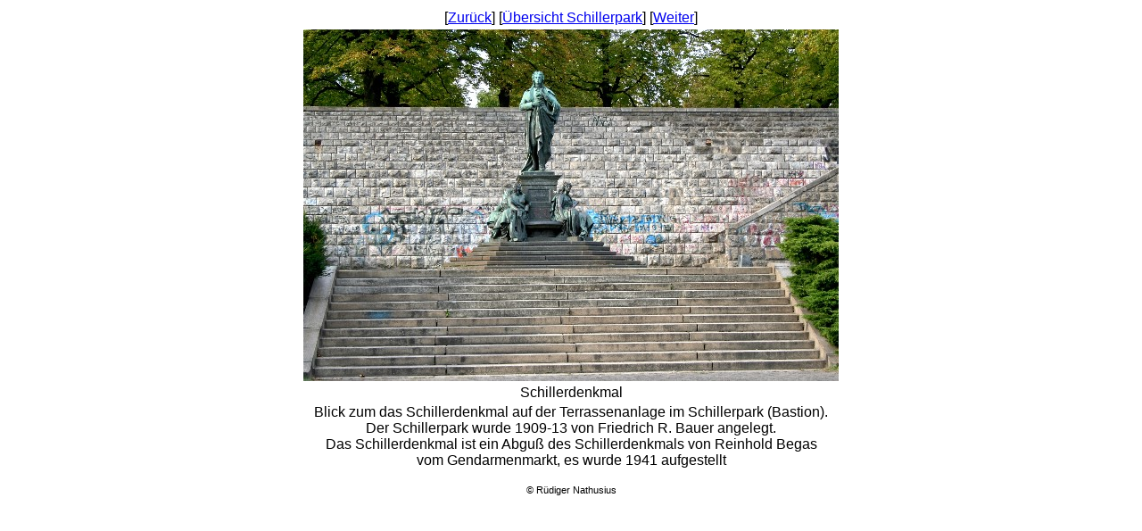

--- FILE ---
content_type: text/html
request_url: http://www.nathusius-r.de/Bilder/Deutschland/Berlin/Wedding/Schillerdenkmal_20090912053.htm
body_size: 738
content:
<html>
<head>
<META HTTP-EQUIV="refresh" content="">
<meta name="generator" content="Namo WebEditor">
<meta name="author" content="Rüdiger Nathusius">
<title>Schillerdenkmal</title>
<meta name="keywords" content="Schillerdenkmal, Begas, Schillerpark, Park, Grünanlage, Wedding, Berlin">
<meta http-equiv="content-type" content="text/html; charset=utf-8">
</head>
<body style="font-family:Arial; font-weight:normal;">
<div>
    <table align="center" style="font-family:Arial; font-weight:normal; text-align:center;">
        <tr align="center" valign="middle" style="font-family:Arial; font-weight:normal; text-align:center;">
            <td align="center" valign="middle" style="font-family:Arial; font-weight:normal; text-align:center;">
                <p><font face="Arial">[<a href="Schillerdenkmal_20080324060.htm">Zur&uuml;ck</a>] [<a href="../Schillerpark.htm">&Uuml;bersicht Schillerpark</a>] [<a href="Schillerdenkmal_20090912054.htm">Weiter</a>]</font></p>
            </td>
        </tr>
        <tr align="center" valign="middle" style="font-family:Arial; font-weight:normal; text-align:center;">
            <td align="center" valign="middle" style="font-family:Arial; font-weight:normal; text-align:center;">
                <p align="center"><img src="Schillerdenkmal_20090912053.jpg" width="600" height="394" border="0"></p>
            </td>
        </tr>
        <tr align="center" valign="middle" style="font-family:Arial; font-weight:normal; text-align:center;">
            <td align="center" valign="middle" style="font-family:Arial; font-weight:normal; text-align:center;">
                <p>Schillerdenkmal</p>
            </td>
        </tr>
        <tr align="center" valign="middle" style="font-family:Arial; font-weight:normal; text-align:center;">
            <td align="center" valign="middle" style="font-family:Arial; font-weight:normal; text-align:center;"><font face="Arial"></font>
                <p align="center">Blick zum&nbsp;das Schillerdenkmal auf der Terrassenanlage im Schillerpark (Bastion). <br>
Der Schillerpark wurde 1909-13 von Friedrich R. Bauer angelegt.<br>
Das Schillerdenkmal ist ein Abgu&szlig; des Schillerdenkmals von Reinhold Begas<br>
vom Gendarmenmarkt, es wurde 1941 aufgestellt</p>
            </td>
        </tr>
    </table>
    <p align="center" style="line-height:8pt;"><span style="font-size:8pt;">&copy; R&uuml;diger Nathusius</span></p>
</div>
</body>
</html>

